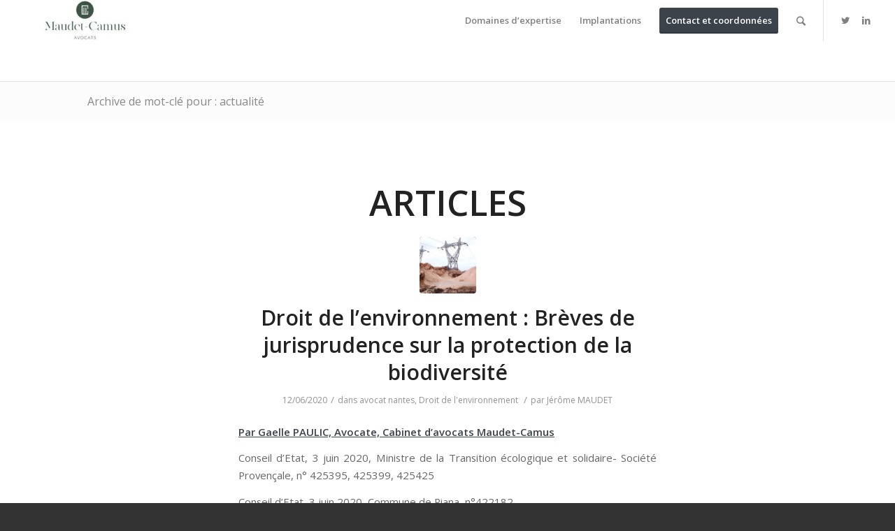

--- FILE ---
content_type: text/html; charset=UTF-8
request_url: https://www.maudet-camus.fr/tag/actualite/
body_size: 19347
content:
<!DOCTYPE html>
<html lang="fr-FR" class="html_stretched responsive av-preloader-disabled av-default-lightbox  html_header_top html_logo_left html_main_nav_header html_menu_right html_large html_header_sticky html_header_shrinking html_mobile_menu_tablet html_disabled html_header_searchicon html_content_align_center html_header_unstick_top html_header_stretch html_minimal_header html_entry_id_1893 av-no-preview ">
<head>
<meta charset="UTF-8" />
<meta name="robots" content="noindex, follow" />


<!-- mobile setting -->
<meta name="viewport" content="width=device-width, initial-scale=1, maximum-scale=1">

<!-- Scripts/CSS and wp_head hook -->
<title>actualité &#8211; Maudet-Camus : le cabinet au service des acteurs de la cité</title>
<meta name='robots' content='max-image-preview:large' />
<link rel='dns-prefetch' href='//maps.google.com' />
<link rel='dns-prefetch' href='//s.w.org' />
<link rel="alternate" type="application/rss+xml" title="Maudet-Camus : le cabinet au service des acteurs de la cité &raquo; Flux" href="https://www.maudet-camus.fr/feed/" />
<link rel="alternate" type="application/rss+xml" title="Maudet-Camus : le cabinet au service des acteurs de la cité &raquo; Flux des commentaires" href="https://www.maudet-camus.fr/comments/feed/" />
<link rel="alternate" type="application/rss+xml" title="Maudet-Camus : le cabinet au service des acteurs de la cité &raquo; Flux de l’étiquette actualité" href="https://www.maudet-camus.fr/tag/actualite/feed/" />

<!-- google webfont font replacement -->
<link rel='stylesheet' id='avia-google-webfont' href='//fonts.googleapis.com/css?family=Open+Sans:400,600' type='text/css' media='all'/> 
<script type="text/javascript">
window._wpemojiSettings = {"baseUrl":"https:\/\/s.w.org\/images\/core\/emoji\/14.0.0\/72x72\/","ext":".png","svgUrl":"https:\/\/s.w.org\/images\/core\/emoji\/14.0.0\/svg\/","svgExt":".svg","source":{"concatemoji":"https:\/\/www.maudet-camus.fr\/wp-includes\/js\/wp-emoji-release.min.js?ver=6.0.11"}};
/*! This file is auto-generated */
!function(e,a,t){var n,r,o,i=a.createElement("canvas"),p=i.getContext&&i.getContext("2d");function s(e,t){var a=String.fromCharCode,e=(p.clearRect(0,0,i.width,i.height),p.fillText(a.apply(this,e),0,0),i.toDataURL());return p.clearRect(0,0,i.width,i.height),p.fillText(a.apply(this,t),0,0),e===i.toDataURL()}function c(e){var t=a.createElement("script");t.src=e,t.defer=t.type="text/javascript",a.getElementsByTagName("head")[0].appendChild(t)}for(o=Array("flag","emoji"),t.supports={everything:!0,everythingExceptFlag:!0},r=0;r<o.length;r++)t.supports[o[r]]=function(e){if(!p||!p.fillText)return!1;switch(p.textBaseline="top",p.font="600 32px Arial",e){case"flag":return s([127987,65039,8205,9895,65039],[127987,65039,8203,9895,65039])?!1:!s([55356,56826,55356,56819],[55356,56826,8203,55356,56819])&&!s([55356,57332,56128,56423,56128,56418,56128,56421,56128,56430,56128,56423,56128,56447],[55356,57332,8203,56128,56423,8203,56128,56418,8203,56128,56421,8203,56128,56430,8203,56128,56423,8203,56128,56447]);case"emoji":return!s([129777,127995,8205,129778,127999],[129777,127995,8203,129778,127999])}return!1}(o[r]),t.supports.everything=t.supports.everything&&t.supports[o[r]],"flag"!==o[r]&&(t.supports.everythingExceptFlag=t.supports.everythingExceptFlag&&t.supports[o[r]]);t.supports.everythingExceptFlag=t.supports.everythingExceptFlag&&!t.supports.flag,t.DOMReady=!1,t.readyCallback=function(){t.DOMReady=!0},t.supports.everything||(n=function(){t.readyCallback()},a.addEventListener?(a.addEventListener("DOMContentLoaded",n,!1),e.addEventListener("load",n,!1)):(e.attachEvent("onload",n),a.attachEvent("onreadystatechange",function(){"complete"===a.readyState&&t.readyCallback()})),(e=t.source||{}).concatemoji?c(e.concatemoji):e.wpemoji&&e.twemoji&&(c(e.twemoji),c(e.wpemoji)))}(window,document,window._wpemojiSettings);
</script>
<style type="text/css">
img.wp-smiley,
img.emoji {
	display: inline !important;
	border: none !important;
	box-shadow: none !important;
	height: 1em !important;
	width: 1em !important;
	margin: 0 0.07em !important;
	vertical-align: -0.1em !important;
	background: none !important;
	padding: 0 !important;
}
</style>
	<link rel='stylesheet' id='wp-block-library-css'  href='https://www.maudet-camus.fr/wp-includes/css/dist/block-library/style.min.css?ver=6.0.11' type='text/css' media='all' />
<style id='global-styles-inline-css' type='text/css'>
body{--wp--preset--color--black: #000000;--wp--preset--color--cyan-bluish-gray: #abb8c3;--wp--preset--color--white: #ffffff;--wp--preset--color--pale-pink: #f78da7;--wp--preset--color--vivid-red: #cf2e2e;--wp--preset--color--luminous-vivid-orange: #ff6900;--wp--preset--color--luminous-vivid-amber: #fcb900;--wp--preset--color--light-green-cyan: #7bdcb5;--wp--preset--color--vivid-green-cyan: #00d084;--wp--preset--color--pale-cyan-blue: #8ed1fc;--wp--preset--color--vivid-cyan-blue: #0693e3;--wp--preset--color--vivid-purple: #9b51e0;--wp--preset--gradient--vivid-cyan-blue-to-vivid-purple: linear-gradient(135deg,rgba(6,147,227,1) 0%,rgb(155,81,224) 100%);--wp--preset--gradient--light-green-cyan-to-vivid-green-cyan: linear-gradient(135deg,rgb(122,220,180) 0%,rgb(0,208,130) 100%);--wp--preset--gradient--luminous-vivid-amber-to-luminous-vivid-orange: linear-gradient(135deg,rgba(252,185,0,1) 0%,rgba(255,105,0,1) 100%);--wp--preset--gradient--luminous-vivid-orange-to-vivid-red: linear-gradient(135deg,rgba(255,105,0,1) 0%,rgb(207,46,46) 100%);--wp--preset--gradient--very-light-gray-to-cyan-bluish-gray: linear-gradient(135deg,rgb(238,238,238) 0%,rgb(169,184,195) 100%);--wp--preset--gradient--cool-to-warm-spectrum: linear-gradient(135deg,rgb(74,234,220) 0%,rgb(151,120,209) 20%,rgb(207,42,186) 40%,rgb(238,44,130) 60%,rgb(251,105,98) 80%,rgb(254,248,76) 100%);--wp--preset--gradient--blush-light-purple: linear-gradient(135deg,rgb(255,206,236) 0%,rgb(152,150,240) 100%);--wp--preset--gradient--blush-bordeaux: linear-gradient(135deg,rgb(254,205,165) 0%,rgb(254,45,45) 50%,rgb(107,0,62) 100%);--wp--preset--gradient--luminous-dusk: linear-gradient(135deg,rgb(255,203,112) 0%,rgb(199,81,192) 50%,rgb(65,88,208) 100%);--wp--preset--gradient--pale-ocean: linear-gradient(135deg,rgb(255,245,203) 0%,rgb(182,227,212) 50%,rgb(51,167,181) 100%);--wp--preset--gradient--electric-grass: linear-gradient(135deg,rgb(202,248,128) 0%,rgb(113,206,126) 100%);--wp--preset--gradient--midnight: linear-gradient(135deg,rgb(2,3,129) 0%,rgb(40,116,252) 100%);--wp--preset--duotone--dark-grayscale: url('#wp-duotone-dark-grayscale');--wp--preset--duotone--grayscale: url('#wp-duotone-grayscale');--wp--preset--duotone--purple-yellow: url('#wp-duotone-purple-yellow');--wp--preset--duotone--blue-red: url('#wp-duotone-blue-red');--wp--preset--duotone--midnight: url('#wp-duotone-midnight');--wp--preset--duotone--magenta-yellow: url('#wp-duotone-magenta-yellow');--wp--preset--duotone--purple-green: url('#wp-duotone-purple-green');--wp--preset--duotone--blue-orange: url('#wp-duotone-blue-orange');--wp--preset--font-size--small: 13px;--wp--preset--font-size--medium: 20px;--wp--preset--font-size--large: 36px;--wp--preset--font-size--x-large: 42px;}.has-black-color{color: var(--wp--preset--color--black) !important;}.has-cyan-bluish-gray-color{color: var(--wp--preset--color--cyan-bluish-gray) !important;}.has-white-color{color: var(--wp--preset--color--white) !important;}.has-pale-pink-color{color: var(--wp--preset--color--pale-pink) !important;}.has-vivid-red-color{color: var(--wp--preset--color--vivid-red) !important;}.has-luminous-vivid-orange-color{color: var(--wp--preset--color--luminous-vivid-orange) !important;}.has-luminous-vivid-amber-color{color: var(--wp--preset--color--luminous-vivid-amber) !important;}.has-light-green-cyan-color{color: var(--wp--preset--color--light-green-cyan) !important;}.has-vivid-green-cyan-color{color: var(--wp--preset--color--vivid-green-cyan) !important;}.has-pale-cyan-blue-color{color: var(--wp--preset--color--pale-cyan-blue) !important;}.has-vivid-cyan-blue-color{color: var(--wp--preset--color--vivid-cyan-blue) !important;}.has-vivid-purple-color{color: var(--wp--preset--color--vivid-purple) !important;}.has-black-background-color{background-color: var(--wp--preset--color--black) !important;}.has-cyan-bluish-gray-background-color{background-color: var(--wp--preset--color--cyan-bluish-gray) !important;}.has-white-background-color{background-color: var(--wp--preset--color--white) !important;}.has-pale-pink-background-color{background-color: var(--wp--preset--color--pale-pink) !important;}.has-vivid-red-background-color{background-color: var(--wp--preset--color--vivid-red) !important;}.has-luminous-vivid-orange-background-color{background-color: var(--wp--preset--color--luminous-vivid-orange) !important;}.has-luminous-vivid-amber-background-color{background-color: var(--wp--preset--color--luminous-vivid-amber) !important;}.has-light-green-cyan-background-color{background-color: var(--wp--preset--color--light-green-cyan) !important;}.has-vivid-green-cyan-background-color{background-color: var(--wp--preset--color--vivid-green-cyan) !important;}.has-pale-cyan-blue-background-color{background-color: var(--wp--preset--color--pale-cyan-blue) !important;}.has-vivid-cyan-blue-background-color{background-color: var(--wp--preset--color--vivid-cyan-blue) !important;}.has-vivid-purple-background-color{background-color: var(--wp--preset--color--vivid-purple) !important;}.has-black-border-color{border-color: var(--wp--preset--color--black) !important;}.has-cyan-bluish-gray-border-color{border-color: var(--wp--preset--color--cyan-bluish-gray) !important;}.has-white-border-color{border-color: var(--wp--preset--color--white) !important;}.has-pale-pink-border-color{border-color: var(--wp--preset--color--pale-pink) !important;}.has-vivid-red-border-color{border-color: var(--wp--preset--color--vivid-red) !important;}.has-luminous-vivid-orange-border-color{border-color: var(--wp--preset--color--luminous-vivid-orange) !important;}.has-luminous-vivid-amber-border-color{border-color: var(--wp--preset--color--luminous-vivid-amber) !important;}.has-light-green-cyan-border-color{border-color: var(--wp--preset--color--light-green-cyan) !important;}.has-vivid-green-cyan-border-color{border-color: var(--wp--preset--color--vivid-green-cyan) !important;}.has-pale-cyan-blue-border-color{border-color: var(--wp--preset--color--pale-cyan-blue) !important;}.has-vivid-cyan-blue-border-color{border-color: var(--wp--preset--color--vivid-cyan-blue) !important;}.has-vivid-purple-border-color{border-color: var(--wp--preset--color--vivid-purple) !important;}.has-vivid-cyan-blue-to-vivid-purple-gradient-background{background: var(--wp--preset--gradient--vivid-cyan-blue-to-vivid-purple) !important;}.has-light-green-cyan-to-vivid-green-cyan-gradient-background{background: var(--wp--preset--gradient--light-green-cyan-to-vivid-green-cyan) !important;}.has-luminous-vivid-amber-to-luminous-vivid-orange-gradient-background{background: var(--wp--preset--gradient--luminous-vivid-amber-to-luminous-vivid-orange) !important;}.has-luminous-vivid-orange-to-vivid-red-gradient-background{background: var(--wp--preset--gradient--luminous-vivid-orange-to-vivid-red) !important;}.has-very-light-gray-to-cyan-bluish-gray-gradient-background{background: var(--wp--preset--gradient--very-light-gray-to-cyan-bluish-gray) !important;}.has-cool-to-warm-spectrum-gradient-background{background: var(--wp--preset--gradient--cool-to-warm-spectrum) !important;}.has-blush-light-purple-gradient-background{background: var(--wp--preset--gradient--blush-light-purple) !important;}.has-blush-bordeaux-gradient-background{background: var(--wp--preset--gradient--blush-bordeaux) !important;}.has-luminous-dusk-gradient-background{background: var(--wp--preset--gradient--luminous-dusk) !important;}.has-pale-ocean-gradient-background{background: var(--wp--preset--gradient--pale-ocean) !important;}.has-electric-grass-gradient-background{background: var(--wp--preset--gradient--electric-grass) !important;}.has-midnight-gradient-background{background: var(--wp--preset--gradient--midnight) !important;}.has-small-font-size{font-size: var(--wp--preset--font-size--small) !important;}.has-medium-font-size{font-size: var(--wp--preset--font-size--medium) !important;}.has-large-font-size{font-size: var(--wp--preset--font-size--large) !important;}.has-x-large-font-size{font-size: var(--wp--preset--font-size--x-large) !important;}
</style>
<link rel='stylesheet' id='contact-form-7-css'  href='https://www.maudet-camus.fr/wp-content/plugins/contact-form-7/includes/css/styles.css?ver=5.6' type='text/css' media='all' />
<link rel='stylesheet' id='avia-grid-css'  href='https://www.maudet-camus.fr/wp-content/themes/enfold/css/grid.css?ver=2' type='text/css' media='all' />
<link rel='stylesheet' id='avia-base-css'  href='https://www.maudet-camus.fr/wp-content/themes/enfold/css/base.css?ver=2' type='text/css' media='all' />
<link rel='stylesheet' id='avia-layout-css'  href='https://www.maudet-camus.fr/wp-content/themes/enfold/css/layout.css?ver=2' type='text/css' media='all' />
<link rel='stylesheet' id='avia-scs-css'  href='https://www.maudet-camus.fr/wp-content/themes/enfold/css/shortcodes.css?ver=2' type='text/css' media='all' />
<link rel='stylesheet' id='avia-popup-css-css'  href='https://www.maudet-camus.fr/wp-content/themes/enfold/js/aviapopup/magnific-popup.css?ver=1' type='text/css' media='screen' />
<link rel='stylesheet' id='avia-media-css'  href='https://www.maudet-camus.fr/wp-content/themes/enfold/js/mediaelement/skin-1/mediaelementplayer.css?ver=1' type='text/css' media='screen' />
<link rel='stylesheet' id='avia-print-css'  href='https://www.maudet-camus.fr/wp-content/themes/enfold/css/print.css?ver=1' type='text/css' media='print' />
<link rel='stylesheet' id='avia-dynamic-css'  href='https://www.maudet-camus.fr/wp-content/uploads/dynamic_avia/enfold.css?ver=62eb706d9568a' type='text/css' media='all' />
<link rel='stylesheet' id='avia-custom-css'  href='https://www.maudet-camus.fr/wp-content/themes/enfold/css/custom.css?ver=2' type='text/css' media='all' />
<script type='text/javascript' src='https://www.maudet-camus.fr/wp-includes/js/jquery/jquery.min.js?ver=3.6.0' id='jquery-core-js'></script>
<script type='text/javascript' src='https://www.maudet-camus.fr/wp-includes/js/jquery/jquery-migrate.min.js?ver=3.3.2' id='jquery-migrate-js'></script>
<script type='text/javascript' src='https://www.maudet-camus.fr/wp-content/themes/enfold/js/avia-compat.js?ver=2' id='avia-compat-js'></script>
<link rel="https://api.w.org/" href="https://www.maudet-camus.fr/wp-json/" /><link rel="alternate" type="application/json" href="https://www.maudet-camus.fr/wp-json/wp/v2/tags/266" /><link rel="EditURI" type="application/rsd+xml" title="RSD" href="https://www.maudet-camus.fr/xmlrpc.php?rsd" />
<link rel="wlwmanifest" type="application/wlwmanifest+xml" href="https://www.maudet-camus.fr/wp-includes/wlwmanifest.xml" /> 
<meta name="generator" content="WordPress 6.0.11" />

		<!-- GA Google Analytics @ https://m0n.co/ga -->
		<script type="text/javascript">
			var _gaq = _gaq || [];
			_gaq.push(['_setAccount', 'UA-53527560-1']);
			_gaq.push(['_trackPageview']);
			(function() {
				var ga = document.createElement('script'); ga.type = 'text/javascript'; ga.async = true;
				ga.src = ('https:' == document.location.protocol ? 'https://ssl' : 'http://www') + '.google-analytics.com/ga.js';
				var s = document.getElementsByTagName('script')[0]; s.parentNode.insertBefore(ga, s);
			})();
		</script>

	<link rel="profile" href="http://gmpg.org/xfn/11" />
<link rel="alternate" type="application/rss+xml" title="Maudet-Camus : le cabinet au service des acteurs de la cité RSS2 Feed" href="https://www.maudet-camus.fr/feed/" />
<link rel="pingback" href="https://www.maudet-camus.fr/xmlrpc.php" />
<!--[if lt IE 9]><script src="https://www.maudet-camus.fr/wp-content/themes/enfold/js/html5shiv.js"></script><![endif]-->
<link rel="icon" href="https://www.maudet-camus.fr/wp-content/uploads/2022/07/Capture-décran-2022-07-08-à-11.25.23.png" type="image/png">
<link rel="icon" href="https://www.maudet-camus.fr/wp-content/uploads/2022/07/cropped-Capture-décran-2022-07-08-à-11.25.23-32x32.png" sizes="32x32" />
<link rel="icon" href="https://www.maudet-camus.fr/wp-content/uploads/2022/07/cropped-Capture-décran-2022-07-08-à-11.25.23-192x192.png" sizes="192x192" />
<link rel="apple-touch-icon" href="https://www.maudet-camus.fr/wp-content/uploads/2022/07/cropped-Capture-décran-2022-07-08-à-11.25.23-180x180.png" />
<meta name="msapplication-TileImage" content="https://www.maudet-camus.fr/wp-content/uploads/2022/07/cropped-Capture-décran-2022-07-08-à-11.25.23-270x270.png" />


<!--
Debugging Info for Theme support: 

Theme: Enfold
Version: 4.0.2
Installed: enfold
AviaFramework Version: 4.6
AviaBuilder Version: 0.9.5
ML:512-PU:49-PLA:2
WP:6.0.11
Updates: enabled
-->

<style type='text/css'>
@font-face {font-family: 'entypo-fontello'; font-weight: normal; font-style: normal;
src: url('https://www.maudet-camus.fr/wp-content/themes/enfold/config-templatebuilder/avia-template-builder/assets/fonts/entypo-fontello.eot?v=3');
src: url('https://www.maudet-camus.fr/wp-content/themes/enfold/config-templatebuilder/avia-template-builder/assets/fonts/entypo-fontello.eot?v=3#iefix') format('embedded-opentype'), 
url('https://www.maudet-camus.fr/wp-content/themes/enfold/config-templatebuilder/avia-template-builder/assets/fonts/entypo-fontello.woff?v=3') format('woff'), 
url('https://www.maudet-camus.fr/wp-content/themes/enfold/config-templatebuilder/avia-template-builder/assets/fonts/entypo-fontello.ttf?v=3') format('truetype'), 
url('https://www.maudet-camus.fr/wp-content/themes/enfold/config-templatebuilder/avia-template-builder/assets/fonts/entypo-fontello.svg?v=3#entypo-fontello') format('svg');
} #top .avia-font-entypo-fontello, body .avia-font-entypo-fontello, html body [data-av_iconfont='entypo-fontello']:before{ font-family: 'entypo-fontello'; }
</style><script type='text/javascript'>var avia_preview = {"error":"It seems you are currently adding some HTML markup or other special characters. Once all HTML tags are closed the preview will be available again. If this message persists please check your input for special characters and try to remove them.","paths":"<link rel='stylesheet' href='https:\/\/www.maudet-camus.fr\/wp-content\/themes\/enfold\/css\/grid.css?ver=0.9.5' type='text\/css' media='all' \/><link rel='stylesheet' href='https:\/\/www.maudet-camus.fr\/wp-content\/themes\/enfold\/css\/base.css?ver=0.9.5' type='text\/css' media='all' \/><link rel='stylesheet' href='https:\/\/www.maudet-camus.fr\/wp-content\/themes\/enfold\/css\/layout.css?ver=0.9.5' type='text\/css' media='all' \/><link rel='stylesheet' href='https:\/\/www.maudet-camus.fr\/wp-content\/themes\/enfold\/css\/shortcodes.css?ver=0.9.5' type='text\/css' media='all' \/><link rel='stylesheet' href='https:\/\/www.maudet-camus.fr\/wp-content\/themes\/enfold\/js\/aviapopup\/magnific-popup.css?ver=0.9.5' type='text\/css' media='all' \/><link rel='stylesheet' href='https:\/\/www.maudet-camus.fr\/wp-content\/themes\/enfold\/js\/mediaelement\/skin-1\/mediaelementplayer.css?ver=0.9.5' type='text\/css' media='all' \/><link rel='stylesheet' href='https:\/\/www.maudet-camus.fr\/wp-content\/themes\/enfold\/css\/custom.css?ver=0.9.5' type='text\/css' media='all' \/><link rel='stylesheet' href='https:\/\/www.maudet-camus.fr\/wp-content\/uploads\/dynamic_avia\/enfold.css?ver=0.9.5' type='text\/css' media='all' \/><link rel='stylesheet' href='https:\/\/www.maudet-camus.fr\/wp-content\/themes\/enfold\/css\/admin-preview.css?ver=0.9.5' type='text\/css' media='all' \/><script type='text\/javascript' src='https:\/\/www.maudet-camus.fr\/wp-includes\/js\/jquery\/jquery.js?ver=0.9.5'><\/script><script type='text\/javascript' src='https:\/\/www.maudet-camus.fr\/wp-content\/themes\/enfold\/js\/avia-admin-preview.js?ver=0.9.5'><\/script>\n<!-- google webfont font replacement -->\n<link rel='stylesheet' id='avia-google-webfont' href='\/\/fonts.googleapis.com\/css?family=Open+Sans:400,600' type='text\/css' media='all'\/> \n\n<!-- google webfont font replacement -->\n<link rel='stylesheet' id='avia-google-webfont' href='\/\/fonts.googleapis.com\/css?family=Open+Sans:400,600' type='text\/css' media='all'\/> \n<style type='text\/css'>\n@font-face {font-family: 'entypo-fontello'; font-weight: normal; font-style: normal;\nsrc: url('https:\/\/www.maudet-camus.fr\/wp-content\/themes\/enfold\/config-templatebuilder\/avia-template-builder\/assets\/fonts\/entypo-fontello.eot?v=3');\nsrc: url('https:\/\/www.maudet-camus.fr\/wp-content\/themes\/enfold\/config-templatebuilder\/avia-template-builder\/assets\/fonts\/entypo-fontello.eot?v=3#iefix') format('embedded-opentype'), \nurl('https:\/\/www.maudet-camus.fr\/wp-content\/themes\/enfold\/config-templatebuilder\/avia-template-builder\/assets\/fonts\/entypo-fontello.woff?v=3') format('woff'), \nurl('https:\/\/www.maudet-camus.fr\/wp-content\/themes\/enfold\/config-templatebuilder\/avia-template-builder\/assets\/fonts\/entypo-fontello.ttf?v=3') format('truetype'), \nurl('https:\/\/www.maudet-camus.fr\/wp-content\/themes\/enfold\/config-templatebuilder\/avia-template-builder\/assets\/fonts\/entypo-fontello.svg?v=3#entypo-fontello') format('svg');\n} #top .avia-font-entypo-fontello, body .avia-font-entypo-fontello, html body [data-av_iconfont='entypo-fontello']:before{ font-family: 'entypo-fontello'; }\n<\/style>","title":"Element Preview","background":"Set preview background:"}; 
</script>
</head>




<body id="top" class="archive tag tag-actualite tag-266 stretched open_sans " itemscope="itemscope" itemtype="https://schema.org/WebPage" >

	
	<div id='wrap_all'>

	
<header id='header' class='all_colors header_color light_bg_color  av_header_top av_logo_left av_main_nav_header av_menu_right av_large av_header_sticky av_header_shrinking av_header_stretch av_mobile_menu_tablet av_header_searchicon av_header_unstick_top av_minimal_header av_bottom_nav_disabled  av_header_border_disabled'  role="banner" itemscope="itemscope" itemtype="https://schema.org/WPHeader" >

<a id="advanced_menu_toggle" href="#" aria-hidden='true' data-av_icon='' data-av_iconfont='entypo-fontello'></a><a id="advanced_menu_hide" href="#" 	aria-hidden='true' data-av_icon='' data-av_iconfont='entypo-fontello'></a>		<div  id='header_main' class='container_wrap container_wrap_logo'>
	
        <div class='container av-logo-container'><div class='inner-container'><strong class='logo'><a href='https://www.maudet-camus.fr/'><img height='100' width='300' src='https://www.maudet-camus.fr/wp-content/uploads/2022/07/maudet-camus2-300x93.jpg' alt='Maudet-Camus : le cabinet au service des acteurs de la cité' /></a></strong><nav class='main_menu' data-selectname='Sélectionner une page'  role="navigation" itemscope="itemscope" itemtype="https://schema.org/SiteNavigationElement" ><div class="avia-menu av-main-nav-wrap av_menu_icon_beside"><ul id="avia-menu" class="menu av-main-nav"><li id="menu-item-305" class="menu-item menu-item-type-post_type menu-item-object-page menu-item-has-children menu-item-top-level menu-item-top-level-1"><a href="https://www.maudet-camus.fr/avocat-specialiste-droit-public-nantes/" itemprop="url"><span class="avia-bullet"></span><span class="avia-menu-text">Domaines d&rsquo;expertise</span><span class="avia-menu-fx"><span class="avia-arrow-wrap"><span class="avia-arrow"></span></span></span></a>


<ul class="sub-menu">
	<li id="menu-item-311" class="menu-item menu-item-type-post_type menu-item-object-page"><a href="https://www.maudet-camus.fr/avocat-specialiste-droit-public-nantes/droit-public/" itemprop="url"><span class="avia-bullet"></span><span class="avia-menu-text">Droit public général</span></a></li>
	<li id="menu-item-1551" class="menu-item menu-item-type-post_type menu-item-object-page"><a href="https://www.maudet-camus.fr/urbanisme_et_amenagement_avocat_nantes/" itemprop="url"><span class="avia-bullet"></span><span class="avia-menu-text">Urbanisme et aménagement</span></a></li>
	<li id="menu-item-308" class="menu-item menu-item-type-post_type menu-item-object-page"><a href="https://www.maudet-camus.fr/avocat-specialiste-droit-public-nantes/droit-penal-de-lurbanisme/" itemprop="url"><span class="avia-bullet"></span><span class="avia-menu-text">Droit pénal de l’urbanisme</span></a></li>
	<li id="menu-item-1481" class="menu-item menu-item-type-post_type menu-item-object-page"><a href="https://www.maudet-camus.fr/urbanisme-commercial/" itemprop="url"><span class="avia-bullet"></span><span class="avia-menu-text">Urbanisme commercial</span></a></li>
	<li id="menu-item-309" class="menu-item menu-item-type-post_type menu-item-object-page"><a href="https://www.maudet-camus.fr/avocat-specialiste-droit-public-nantes/droit-des-collectivites/" itemprop="url"><span class="avia-bullet"></span><span class="avia-menu-text">Droit des collectivités</span></a></li>
	<li id="menu-item-2982" class="menu-item menu-item-type-post_type menu-item-object-page"><a href="https://www.maudet-camus.fr/fonction-publique/" itemprop="url"><span class="avia-bullet"></span><span class="avia-menu-text">Droit de la fonction publique</span></a></li>
	<li id="menu-item-307" class="menu-item menu-item-type-post_type menu-item-object-page"><a href="https://www.maudet-camus.fr/avocat-specialiste-droit-public-nantes/droit-prive-des-collectivites/" itemprop="url"><span class="avia-bullet"></span><span class="avia-menu-text">Droit privé des collectivités</span></a></li>
	<li id="menu-item-859" class="menu-item menu-item-type-post_type menu-item-object-page"><a href="https://www.maudet-camus.fr/avocat-specialiste-droit-public-nantes/droit-de-lexpropriation/" itemprop="url"><span class="avia-bullet"></span><span class="avia-menu-text">Droit de l’expropriation</span></a></li>
	<li id="menu-item-788" class="menu-item menu-item-type-post_type menu-item-object-page"><a href="https://www.maudet-camus.fr/avocat-specialiste-droit-public-nantes/avocat-nantes-droit-de-la-construction-et-de-limmobilier/" itemprop="url"><span class="avia-bullet"></span><span class="avia-menu-text">Droit de la construction et de l’immobilier</span></a></li>
	<li id="menu-item-306" class="menu-item menu-item-type-post_type menu-item-object-page"><a href="https://www.maudet-camus.fr/avocat-specialiste-droit-public-nantes/droit-de-lenvironnement/" itemprop="url"><span class="avia-bullet"></span><span class="avia-menu-text">Droit de l’environnement</span></a></li>
	<li id="menu-item-310" class="menu-item menu-item-type-post_type menu-item-object-page"><a href="https://www.maudet-camus.fr/avocat-specialiste-droit-public-nantes/droit-routier/" itemprop="url"><span class="avia-bullet"></span><span class="avia-menu-text">Contentieux de la voirie routière et permis de conduire</span></a></li>
</ul>
</li>
<li id="menu-item-831" class="menu-item menu-item-type-post_type menu-item-object-page menu-item-has-children menu-item-top-level menu-item-top-level-2"><a href="https://www.maudet-camus.fr/avocat-droit-public-pays-de-la-loire/" itemprop="url"><span class="avia-bullet"></span><span class="avia-menu-text">Implantations</span><span class="avia-menu-fx"><span class="avia-arrow-wrap"><span class="avia-arrow"></span></span></span></a>


<ul class="sub-menu">
	<li id="menu-item-853" class="menu-item menu-item-type-post_type menu-item-object-page"><a href="https://www.maudet-camus.fr/avocat-droit-public-pays-de-la-loire/avocat-droit-public-nantes-loire-atlantique/" itemprop="url"><span class="avia-bullet"></span><span class="avia-menu-text">Nantes</span></a></li>
	<li id="menu-item-832" class="menu-item menu-item-type-post_type menu-item-object-page"><a href="https://www.maudet-camus.fr/avocat-droit-public-pays-de-la-loire/avocat-specialiste-droit-public-vendee/" itemprop="url"><span class="avia-bullet"></span><span class="avia-menu-text">La Roche-sur-Yon</span></a></li>
</ul>
</li>
<li id="menu-item-1244" class="menu-item menu-item-type-post_type menu-item-object-page av-menu-button av-menu-button-colored menu-item-top-level menu-item-top-level-3"><a href="https://www.maudet-camus.fr/contact-avocat-nantes-specialiste-droit-public/" itemprop="url"><span class="avia-bullet"></span><span class="avia-menu-text">Contact et coordonnées</span><span class="avia-menu-fx"><span class="avia-arrow-wrap"><span class="avia-arrow"></span></span></span></a></li>
<li id="menu-item-search" class="noMobile menu-item menu-item-search-dropdown menu-item-avia-special">
							<a href="?s=" data-avia-search-tooltip="

&lt;form action=&quot;https://www.maudet-camus.fr/&quot; id=&quot;searchform&quot; method=&quot;get&quot; class=&quot;&quot;&gt;
	&lt;div&gt;
		&lt;input type=&quot;submit&quot; value=&quot;&quot; id=&quot;searchsubmit&quot; class=&quot;button avia-font-entypo-fontello&quot; /&gt;
		&lt;input type=&quot;text&quot; id=&quot;s&quot; name=&quot;s&quot; value=&quot;&quot; placeholder='Rechercher' /&gt;
			&lt;/div&gt;
&lt;/form&gt;" aria-hidden='true' data-av_icon='' data-av_iconfont='entypo-fontello'><span class="avia_hidden_link_text">Rechercher</span></a>
	        		   </li></ul></div><ul class='noLightbox social_bookmarks icon_count_2'><li class='social_bookmarks_twitter av-social-link-twitter social_icon_1'><a target='_blank' href='https://twitter.com/maudet_camus' aria-hidden='true' data-av_icon='' data-av_iconfont='entypo-fontello' title='Twitter'><span class='avia_hidden_link_text'>Twitter</span></a></li><li class='social_bookmarks_linkedin av-social-link-linkedin social_icon_2'><a target='_blank' href='http://www.linkedin.com/in/maudet-camus' aria-hidden='true' data-av_icon='' data-av_iconfont='entypo-fontello' title='Linkedin'><span class='avia_hidden_link_text'>Linkedin</span></a></li></ul></nav></div> </div> 
		<!-- end container_wrap-->
		</div>
		
		<div class='header_bg'></div>

<!-- end header -->
</header>
		
	<div id='main' class='all_colors' data-scroll-offset='116'>

	<div class='stretch_full container_wrap alternate_color light_bg_color title_container'><div class='container'><h1 class='main-title entry-title'><a href='https://www.maudet-camus.fr/tag/actualite/' rel='bookmark' title='Lien permanent : Archive de mot-clé pour : actualité'  itemprop="headline" >Archive de mot-clé pour : actualité</a></h1></div></div>
        <div class='container_wrap container_wrap_first main_color fullsize'>

            <div class='container template-blog '>

                <main class='content av-content-full alpha units'  role="main" itemprop="mainContentOfPage" itemscope="itemscope" itemtype="https://schema.org/Blog" >

                    <div class="category-term-description">
                                            </div>

                    <h3 class='post-title tag-page-post-type-title'>Articles</h3><article class='post-entry post-entry-type-standard post-entry-1893 post-loop-1 post-parity-odd post-entry-last single-small with-slider post-1893 post type-post status-publish format-standard has-post-thumbnail hentry category-avocat-nantes category-droit-de-lenvironnement tag-actualite tag-droit-de-lenvironnement'  itemscope="itemscope" itemtype="https://schema.org/BlogPosting" ><div class='blog-meta'><a href='https://www.maudet-camus.fr/droit-de-lenvironnement-breves-de-jurisprudence/' class='small-preview' title='Droit de l&rsquo;environnement : Brèves de jurisprudence sur la protection de la biodiversité'><img width="180" height="180" src="https://www.maudet-camus.fr/wp-content/uploads/2019/10/pilone-180x180.jpg" class="attachment-square size-square wp-post-image" alt="" loading="lazy" srcset="https://www.maudet-camus.fr/wp-content/uploads/2019/10/pilone-180x180.jpg 180w, https://www.maudet-camus.fr/wp-content/uploads/2019/10/pilone-80x80.jpg 80w, https://www.maudet-camus.fr/wp-content/uploads/2019/10/pilone-36x36.jpg 36w, https://www.maudet-camus.fr/wp-content/uploads/2019/10/pilone-120x120.jpg 120w" sizes="(max-width: 180px) 100vw, 180px" /><span class="iconfont" aria-hidden='true' data-av_icon='' data-av_iconfont='entypo-fontello'></span></a></div><div class='entry-content-wrapper clearfix standard-content'><header class="entry-content-header"><h2 class='post-title entry-title'  itemprop="headline" >	<a href='https://www.maudet-camus.fr/droit-de-lenvironnement-breves-de-jurisprudence/' rel='bookmark' title='Lien permanent : Droit de l&rsquo;environnement : Brèves de jurisprudence sur la protection de la biodiversité'>Droit de l&rsquo;environnement : Brèves de jurisprudence sur la protection de la biodiversité			<span class='post-format-icon minor-meta'></span>	</a></h2><span class='post-meta-infos'><time class='date-container minor-meta updated' >12/06/2020</time><span class='text-sep text-sep-date'>/</span><span class="blog-categories minor-meta">dans <a href="https://www.maudet-camus.fr/category/avocat-nantes/" rel="tag">avocat nantes</a>, <a href="https://www.maudet-camus.fr/category/droit-de-lenvironnement/" rel="tag">Droit de l'environnement</a> </span><span class="text-sep text-sep-cat">/</span><span class="blog-author minor-meta">par <span class="entry-author-link" ><span class="vcard author"><span class="fn"><a href="https://www.maudet-camus.fr/author/jerome-maudet-avocat-au-barreau-de-nantes/" title="Articles par Jérôme MAUDET" rel="author">Jérôme MAUDET</a></span></span></span></span></span></header><div class="entry-content"  itemprop="text" ><p><strong><u>Par Gaelle PAULIC, Avocate, Cabinet d’avocats Maudet-Camus</u></strong></p>
<p>Conseil d’Etat, 3 juin 2020, Ministre de la Transition écologique et solidaire- Société Provençale, n° 425395, 425399, 425425</p>
<p>Conseil d’Etat, 3 juin 2020, Commune de Piana, n°422182</p>
<p>&nbsp;</p>
<p>Par deux décisions en date du 3 juin 2020<a href="#_ftn1" name="_ftnref1">[1]</a>, le Conseil d’Etat est venu, tout à la fois, étoffer sa jurisprudence sur la notion de « <em>raison impérative d’intérêt public majeur</em> », l’un des motifs qui permet le jeu des dispositions dérogatoires au principe de protection des espèces protégées et d’interdiction de toute destruction desdites espèces ou de leurs habitats (article L. 411-1 du code de l’environnement) et apporter des précisions supplémentaires sur ces outils de connaissance de la biodiversité que constituent les inventaires ZNIEFF (Zone naturelle d’intérêt écologique, faunistique et floristique) réalisés sous l’égide du ministère de l’environnement et du Muséum national d’histoire naturelle.</p>
<p>&nbsp;</p>
<ul>
<li><strong><u>Sur la notion de raison impérative d’intérêt public majeur et l’apport de la décision Société Provençale </u></strong></li>
</ul>
<p>En admettant, pour la première fois, que l’exploitation d’une carrière puisse répondre à une « <em>raison impérative d’intérêt public majeur</em> », le Conseil d’Etat semble élargir la catégorie des projets pouvant prétendre à une éventuelle dérogation à l’interdiction de destruction d’espèces protégées.</p>
<p>Toutefois, il est délicat, à partir de cette décision, d’anticiper un éventuel assouplissement de la juridiction administrative sur les motifs énumérés à l’article L. 411-2 du code de l’environnement permettant de justifier d’une autorisation de dérogation, tant le Conseil d’Etat a pris soin de sérier, en l’espèce, l’enjeu européen attaché à ce projet de réouverture d’une carrière de marbre blanc dans les Pyrénées-Orientales.</p>
<p>En la matière, la police de protection des espèces et des habitats menacés repose sur une interdiction de principe énoncée à l’article L. 411-1 du code de l’environnement, laquelle prohibe toute destruction d’espèces protégées et de leurs habitats, ainsi que tout acte de perturbation du cycle de vie de ces espèces.</p>
<p>Cette disposition générale d’interdiction fait l’objet de tempéraments précisément énoncés à l’article L. 411-2 du même code puisque des autorisations portant dérogation à l’interdiction de destruction peuvent être accordées sous réserve de la réunion de trois conditions, tout à la fois distinctes et cumulatives :</p>
<ul>
<li>le projet ne peut être autorisé qu’en l’absence de solution alternative satisfaisante ;</li>
<li>le projet ne doit pas nuire au maintien dans un état de conservation favorable des populations des espèces concernées dans leur aire de répartition naturelle ;</li>
<li>le projet doit justifier d’un des cas dans lesquels une dérogation peut être octroyée.</li>
</ul>
<p>Et au titre du c) du 4° de l’article L. 411-2, un projet peut ainsi prétendre à la délivrance d’une dérogation à la condition de démontrer qu’il relève d’une raison impérative d’intérêt public majeur, tenant à l’intérêt de la santé et de la sécurité publiques mais également à une raison impérative de nature sociale ou économique, et pour des motifs qui comporteraient des conséquences bénéfiques pour l’environnement.</p>
<p>La notion de raison impérieuse d’intérêt général n’est définie ni par les textes, communautaires comme nationaux, ni par les juges même si la Cour de justice de l’Union Européenne en a dressé, par sa jurisprudence, quelques lignes de force en jugeant qu’un intérêt ne peut être majeur que lorsqu’il est « <em>d’une importance telle qu’il puisse être mis en balance avec l’objectif de conservation des habitats naturels, de la faune, y compris de l’avifaune, et de la flore sauvages poursuivi par cette directive</em> »<a href="#_ftn2" name="_ftnref2">[2]</a>.</p>
<p>Le Conseil d’Etat, par des décisions commentées, en avaient également fixé le cadre d’analyse applicable<a href="#_ftn3" name="_ftnref3">[3]</a> et l’approche adoptée ici s’inscrit dans cette ligne jurisprudentielle.</p>
<p>Dans un premier temps de son raisonnement, la Haute Juridiction procède à une mise en balance entre l’intérêt du projet en litige et l’objectif de protection poursuivi :</p>
<p style="padding-left: 40px"><em>« 9. Il résulte du point précédent que l&rsquo;intérêt de nature à justifier, au sens du c) du I de l&rsquo;article L. 411-2 du code de l&rsquo;environnement, la réalisation d&rsquo;un projet doit être d&rsquo;une importance telle qu&rsquo;il puisse être mis en balance avec l&rsquo;objectif de conservation des habitats naturels, de la faune et de la flore sauvage poursuivi par la législation, justifiant ainsi qu&rsquo;il y soit dérogé. Ce n&rsquo;est qu&rsquo;en présence d&rsquo;un tel intérêt que les atteintes portées par le projet en cause aux espèces protégées sont prises en considération, en tenant compte des mesures de réduction et de compensation prévues, afin de vérifier s&rsquo;il n&rsquo;existe pas d&rsquo;autre solution satisfaisante et si la dérogation demandée ne nuit pas au maintien, dans un état de conservation favorable, des populations des espèces concernées dans leur aire de répartition naturelle ».</em></p>
<p>Ce n’est qu’après la caractérisation de l’existence d’un intérêt public majeur que le juge vérifie également la réunion des autres conditions posées par l’article L. 411-2 du code de l’environnement, à savoir l’absence d’alternative satisfaisante et l’absence de nuisance au maintien des espèces dans un état de conservation favorable.</p>
<p>Le second temps du raisonnement est plus intéressant et c’est sur l’appréciation faite, en l’espèce, de la raison impérative d’intérêt public majeur que la décision rendue retient l’attention en désavouant à la fois l’analyse faite par les juges du fond et en s’écartant des conclusions de son rapporteur public.</p>
<p>Tout en validant la méthode d’appréciation retenue par la Cour administrative d’appel de Marseille, le Conseil d’Etat n’en a pas moins fait une lecture très différente relativement à l’importance de projet de réouverture de la carrière.</p>
<p>Alors que les juges d’appel avaient retenu, suivis en cette appréciation par le rapporteur public, que le projet de réouverture de la carrière ne justifiait pas d’un caractère exceptionnel en dépit des besoins éventuellement à satisfaire au niveau européen :</p>
<p style="padding-left: 40px"><em>« Afin de justifier l’intérêt public majeur du projet, le ministre de l’environnement, de l’énergie et de la mer fait valoir que l’exploitation de la carrière de Nau‑Bouques devrait permettre le maintien de plus de quatre‑vingt emplois directs dans un département dont le taux de chômage, d’environ 15 %, est supérieur à la moyenne nationale de 10,4 % ainsi que la création d’emplois indirects, notamment dus à la sous‑traitance et l’activité économique générée dans le département des Pyrénées‑Orientales par l’exploitation de la carrière. Il fait également valoir que ce projet s’inscrit dans les principales préoccupations des politiques économiques menées à l’échelle de l’Union Européenne qui visent à favoriser l’approvisionnement durable de secteurs d’industrie en matières premières en provenance de sources européennes. Au regard de ces considérations économiques et sociales, l’exploitation de la carrière de Nau Bouques présente un caractère d’intérêt général incontestable. Néanmoins, les créations d’emplois envisagées dans ce contexte de difficulté économique au niveau départemental et les besoins industriels à satisfaire en marbre blanc à partir de ce gisement à une échelle nationale voir même européenne comme il est prétendu mais dont les pièces du dossier ne démontrent pas le caractère indispensable, ne présentent pas un caractère exceptionnel </em>»<a href="#_ftn4" name="_ftnref4">[4]</a></p>
<p>En première instance, le Tribunal administratif de Montpellier avait estimé, au regard des pièces produites, que l’intérêt économique d’une réouverture ne constituait pas, eu égard à la portée très locale des intérêts économiques en cause, une raison impérative d’intérêt public majeur :</p>
<p style="padding-left: 40px"><em>« Considérant, d’autre part, que l’arrêté contesté est fondé sur le motif que l’exploitation de la carrière Nau Bouques à Vingrau et Tautavel présente des raisons impératives d’intérêt public majeur, de nature économique et sociale, grâce à l’activité économique qu’elle génère, mobilisant plus de 80 emplois directs dans le département ; qu’en défense la préfète des Pyrénées-Orientales et la société Provençale SA font en outre valoir l’importance du taux de chômage dans le département, ainsi que l’importance des répercussions en terme de richesses et d’emplois indirects de l’activité de la société ;</em></p>
<p style="padding-left: 40px"><em>Considérant qu’il ressort des pièces du dossier que l’importante activité dans les Pyrénées-Orientales de la société Provençale SA, qui exploite des carrières et des usines de transformation sur deux autres sites en France et un dans le sud de l’Espagne, présente, sur les  plans économique et social, un intérêt général incontestable ; que toutefois, en admettant même que l’exploitation envisagée de la carrière de Nau Bouques, pour un  volume annuel de 145 000 tonnes, serait indispensable à la pérennisation des 87 emplois directs de la société sur le site et des emplois indirects invoqués, le seul projet de création d’une carrière par cette société, nonobstant son intérêt économique, ne saurait, par ses caractéristiques et sa nature, eu égard notamment à la portée très locale de l’intérêt économique avancé, être regardé comme constituant une raison impérative  d’intérêt public majeur au sens des dispositions analysées ci-dessus ; que la circonstance que le projet d’exploitation serait conforme aux dispositions du schéma départemental des carrières ne permet pas davantage d’assurer le respect de cette condition ; que le motif retenu, relatif à la raison impérative d’intérêt public majeur, ne pouvait donc légalement fonder la décision contestée</em> »<a href="#_ftn5" name="_ftnref5">[5]</a></p>
<p>Le Conseil d’Etat a contrairement jugé, sur la base toutefois d’une argumentation du ministère qui s’était enrichie au fil des instances, que l’intérêt public majeur du projet était démontré par le caractère européen du projet, l’absence d’autre gisement de marbre blanc disponible en Europe et la contribution à l’émergence d’une filière industrielle française :</p>
<p style="padding-left: 40px"><em>« 9. (…) Cependant, outre le fait que, comme l’a relevé la cour, l’exploitation de la carrière de Nau‑Bouques devrait permettre la création de plus de quatre‑vingts emplois directs dans un département dont le taux de chômage dépasse de près de 50 % la moyenne nationale, il ressort des pièces du dossier soumis au juge du fond que le projet de réouverture de la carrière de Nau Bouques s’inscrit dans le cadre des politiques économiques menées à l’échelle de l’Union Européenne qui visent à favoriser l’approvisionnement durable de secteurs d’industrie en matières premières en provenance de sources européennes, qu’il n’existe pas en Europe un autre gisement disponible de marbre blanc de qualité comparable et en quantité suffisante que celui de la carrière de Nau Bouques pour répondre à la demande industrielle et que ce projet contribue à l’existence d’une filière française de transformation du carbonate de calcium. Par suite, eu égard à la nature du projet et aux intérêts économiques et sociaux qu’il présente, la cour a commis une erreur de qualification juridique en estimant qu’il ne répondait pas à une raison impérative d’intérêt public majeur au sens du c) du I de l’article L. 411-2 du code de l’environnement »</em>,</p>
<p>Sur la caractérisation de la raison impérative d’intérêt majeur et de l’importance d’un projet pour un territoire ou un Etat en termes d’emploi ou de répercussions économiques, la décision s’inscrit dans des précédents européens et notamment ceux cités par le rapporteur public sous la décision, lesquels ont permis de caractériser un tel intérêt public majeur dans la poursuite d’un projet européen stratégique<a href="#_ftn6" name="_ftnref6">[6]</a>, dans la mise en œuvre d’un plan-cadre visant à éviter la fermeture de charbonnage et la perte de 10 000 emplois<a href="#_ftn7" name="_ftnref7">[7]</a> ou encore dans le développement d’axes de transport majeurs à l’échelle des territoires<a href="#_ftn8" name="_ftnref8">[8]</a>.</p>
<p>En présence d’intérêts stratégiques en termes d’industrialisation, de contribution à l’émergence d’une filière industrielle nationale ou européenne, il apparaît, par principe, que de tels enjeux sont susceptibles de caractériser une raison impérative d’intérêt public majeur.</p>
<p>A la lecture des conclusions, on peut s’interroger sur la caractérisation de ce motif de dérogation pour une carrière dont la réouverture ne permettait pas forcément d’identifier un effet économique majeur en termes de créations d’emploi sur le territoire local concerné ( et dont quelques doutes avaient été exprimés sur la quantification exacte), et dont la spécificité industrielle n’était visiblement pas apparue très manifeste aux juges du fond et au rapporteur public en cette affaire.</p>
<p>La raison impérative reconnue ne suffit cependant pas pour que la dérogation puisse être validée par le juge, la Cour administrative d’appel de Marseille sera appelée à se prononcer sur l’ensemble des conditions permettant de déroger à la protection des 28 espèces de faune et de flore identifiées sur le site à exploiter.</p>
<p>&nbsp;</p>
<ul>
<li><strong><u>Sur l’absence d’effet juridique d’une décision portant délimitation d’un périmètre de ZNIEFF</u></strong></li>
</ul>
<p>Dans cette seconde espèce, se posait la question de savoir si le refus de l’autorité administrative de modifier le périmètre d’une ZNIEFF constituait ou pas une décision susceptible de faire l’objet d’un recours pour excès de pouvoir.</p>
<p>La question juridique du pourvoi n’est pas anodine puisqu’elle avait donné lieu à des réponses contradictoires du Tribunal administratif de Bastia et de la Cour administrative d’appel de Marseille.</p>
<p>En effet, devant le Tribunal administratif de Bastia, la commune de Piana avait sollicité l’annulation pour excès de pouvoir d’une décision du Préfet de la Corse-du-Sud qui avait rejeté sa demande tendant à ce que soit réduit le périmètre de la ZNIEFF du « Capo Rosso, côte rocheuse et îlots », ainsi que la décision implicite de rejet opposée par le ministre de l’environnement.</p>
<p>La commune estimait qu’une surface d’environ treize hectares ne présentait pas de caractéristiques écologiques justifiant que ces espaces soient inclus dans cette ZNIEFF.</p>
<p>On rappellera que les ZNIEFF sont nées en 1982 de la volonté du ministère de l’environnement de recenser au sein d’un programme national le patrimoine naturel.</p>
<p>Instrument de travail collaboratif entre le ministère et le Muséum national d’histoire naturelle, la ZNIEFF ne trouve son assise législative qu’en 1993 avec l’article 23 de la loi du 8 janvier 1993 sur la protection et la mise en valeur des paysages puis avec la loi du 27 février 2002 relative à la démocratie de proximité qui codifie l’Inventaire national du patrimoine naturel à l’article L. 411-5 du code de l’environnement, aujourd’hui L. 411-1 A dudit code.</p>
<p>L’objectif poursuivi par les inventaires ZNIEFF est de dresser une photographie de la biodiversité et des secteurs de grand intérêt écologique sur le territoire national en distinguant des espaces écologiquement homogènes constituant des zones remarquables du territoire (ZNIEFF de type I) et des espaces qui intègrent des ensembles naturels fonctionnels et paysagers (ZNIEFF de type II).</p>
<p>Les ZNIEFF sont ainsi des données brutes de la richesse écologique, collectées principalement au plus près des territoires par les personnes publiques et par les réseaux associatifs de protection de la nature. Ces données étant, par la suite, retraitées et corrélées par les services de l’Etat et les autorités scientifiques (conseil scientifique régional du patrimoine naturel et Muséum national d’histoire naturelle) pour validation.</p>
<p>Ce n’est qu’au terme de cette validation définitive par le MNHN (Muséum national d’histoire naturelle) que l’inscription d’un espace naturel en ZNIEFF se matérialise par une publication à l’inventaire des ZNIEFF sur le site de l’Inventaire national du patrimoine naturel (INPN).</p>
<p>En l’espèce, et au sujet de la ZNIEFF de type I du Capo Rosso, la commune de Piana avait sollicité les services préfectoraux et obtenu, dans un premier temps, la réduction du périmètre de la zone naturelle avant que celle-ci ne retrouve sa configuration initiale sur le site de l’INPN et que le Préfet de la Corse-du-Sud confirme à la commune le rejet de sa demande.</p>
<p>Devant le Tribunal administratif de Bastia et par un jugement n° 1500511 du 9 février 2017, la commune avait obtenu satisfaction puisque les premiers juges saisis avaient considéré « <em>qu’en application des dispositions combinées du code de l’urbanisme et du schéma d’aménagement de la Corse, la présence d’une ZNIEFF de type I emportait présomption du caractère remarquable des espaces demeurés naturels couvert par ladite zone ; qu’il résultait ainsi de ces dispositions que le classement de parcelles en ZNIEFF de type I comportait des effets au titre du droit de l’urbanisme pour les communes concernées » </em>et de conclure que le refus de déclassement de certaines parcelles à l’intérieur de ce périmètre constituait un acte susceptible de recours.</p>
<p>Amenée à se positionner sur l’appel formé par le ministère de l’environnement, la Cour administrative d’appel de Marseille, dans un arrêt n° 17MA01513 du 11 mai 2018, annulait le jugement rendu par le tribunal administratif de Bastia et retenait l’absence d’effet juridique des ZNIEFF sur les territoires délimités et le caractère non décisoire et ainsi insusceptible de recours de la décision portant refus de procéder au déclassement sollicité.</p>
<p style="padding-left: 40px"><em>« Il résulte des dispositions de l’article L. 411‑5 du code de l’environnement que les zones naturelles d’intérêt écologique, faunistique et floristique (ZNIEFF) constituent un outil d’inventaire scientifique du patrimoine naturel conduit sous la responsabilité scientifique du muséum national d’histoire naturelle. Cet inventaire comporte, notamment, des zones naturelles d’intérêt écologique, floristique et faunistique de type I, qui comprennent des secteurs de superficie généralement limitée, défini par la présence d&rsquo;espèces, d&rsquo;associations d&rsquo;espèces ou de milieux rares, caractéristiques du patrimoine naturel national ou régional. Un tel inventaire, s’il est un élément d&rsquo;expertise qui signale la présence d&rsquo;habitats naturels et d&rsquo;espèces remarquables ou protégées par la loi, n’emporte par lui‑même aucun effet juridique ni sur le territoire ainsi délimité, ni sur les activités humaines qui s&rsquo;y exercent. </em></p>
<p style="padding-left: 40px"><em>Si les auteurs du schéma d&rsquo;aménagement de la Corse ont entendu instituer des mesures de protection des espaces naturels en s&rsquo;inspirant des zones naturelles d&rsquo;intérêt écologique, faunistique et floristique délimitées par les services du ministère de l&rsquo;environnement, ils ne se sont pas estimés liés par ces délimitations, dont ils se sont d&rsquo;ailleurs écartés dans certains cas. Les ZNIEFF n’ayant ainsi servi que de simple référence, la modification du périmètre d’une de ces zones, postérieurement à l’approbation du schéma d&rsquo;aménagement de la Corse, ne saurait avoir pour objet ou pour effet de modifier corrélativement, selon un régime que ni la loi ni le schéma lui‑même n’ont d’ailleurs prévu, les prescriptions de ce document de planification tel qu’il a été approuvé par décret en Conseil d’Etat. Il s’ensuit que le refus de modifier le périmètre de la ZNIEFF de « Capo Rosso » n’emporte par lui‑même aucun effet juridique. Ainsi, un tel refus ne constitue pas une décision susceptible de faire l’objet d’un recours pour excès de pouvoir.</em></p>
<p style="padding-left: 40px"><em>Il résulte de ce qui précède que la demande d’annulation dont la commune de Piana a saisi le tribunal était irrecevable. La ministre de l’environnement, de l’énergie et de la mer, chargée des relations internationales sur le climat est, par suite, fondée à soutenir que c’est à tort que le tribunal administratif a fait droit à cette demande et à demander l’annulation du jugement attaqué »</em></p>
<p>&nbsp;</p>
<p>Par sa décision en date du 3 juin 2020, le Conseil d’Etat confirme la lecture faite par les juges d’appel par un considérant n°3 lequel rappelle que :</p>
<p style="padding-left: 40px"><em>« Les inventaires des richesses écologiques, faunistiques et floristiques réalisés par zone sous la responsabilité scientifique du Museum national d’histoire naturelle, sous l’appellation de zones naturelles d’intérêt écologique, faunistique et floristique (ZNIEFF), constituent un outil d’inventaire scientifique du patrimoine naturel permettant d’apprécier l’intérêt environnemental d’un secteur pour l’application de législations environnementales et urbanistiques mais sont, par eux-mêmes, dépourvus de portée juridique et d’effets. Par suite, si les données portées à l’inventaire que constitue une zone naturelle d’intérêt écologique, faunistique et floristique sont susceptibles d’être contestées à l’occasion du recours formé contre une décision prise au titre de ces législations, la constitution d’un inventaire en une zone n’est pas un acte faisant grief. Il en est de même, par voie de conséquence, du refus de modifier les ZNIEFF existantes. Par suite, la cour administrative d’appel de Marseille n’a pas commis d’erreur de droit en jugeant que le refus de modifier les limites de la zone naturelle d&rsquo;intérêt écologique, faunistique et floristique « Capo Rosso, côte rocheuse et îlots » ne fait pas grief. Il en résulte que le pourvoi doit être rejeté »</em></p>
<p>Cette solution n’est en soi pas nouvelle et elle est en cohérence avec la logique de l’article L. 411-1-A du code de l’environnement lequel ne contient aucune disposition conférant une juridicité à l’outil ZNIEFF et le fait que cet outil institue un zonage ne suffit donc pas à conférer aux espaces ainsi délimités une quelconque protection juridique comme le mentionnait le rapporteur public dans ses conclusions sous cette affaire.</p>
<p>Outil de connaissance scientifique et non juridique, tel était déjà le sens de la jurisprudence du Conseil d’Etat lorsque la Haute juridiction ne voyait dans les ZNIEFF que des indices permettant d’identifier une Zone Spéciale de Conservation<a href="#_ftn9" name="_ftnref9">[9]</a>, un espace naturel remarquable au sens de la loi Littoral<a href="#_ftn10" name="_ftnref10">[10]</a> mais non un outil à portée réglementaire<a href="#_ftn11" name="_ftnref11">[11]</a>.</p>
<p>Plus intéressante est l’argumentation de la commune qui faisait ainsi valoir que si la ZNIEFF n’avait pas d’effet juridique direct, une telle délimitation n’en produisait pas moins des effets notables, lesquels pouvaient se traduire <em>de facto</em>, sur un plan urbanistique, par des inconstructibilités.</p>
<p>Se posait ainsi la question de savoir si des orientations ou des prises de position d’autorités administratives, lorsqu’elles seraient de nature à produire des effets notables ou à exercer une influence sur les comportements, seraient susceptibles de recours pour excès de pouvoir<a href="#_ftn12" name="_ftnref12">[12]</a>.</p>
<p>Suivant en tous points les conclusions de son rapporteur public, le Conseil d’Etat a ici rappelé que la ZNIEFF constitue un outil de connaissance scientifique et non une prise de position d’une autorité administrative sur la nécessité d’une protection des espaces. Le juge administratif décorrèle ainsi la procédure d’identification de ces espaces de la question des procédures de protection de ces mêmes milieux.</p>
<p>Si les données qui alimentent ces zonages et l’existence d’une ZNIEFF sur des espaces peuvent être pris en compte pour l’élaboration d’autres actes qui peuvent être susceptibles de recours, cette « <em>justiciabilité</em> », pour reprendre les termes du rapporteur public, « <em>ne se transmet pas, par capillarité, à l’acte de création ou de modification de la ZNIEFF</em> »<a href="#_ftn13" name="_ftnref13">[13]</a>.</p>
<p>Pour autant, la solution ainsi dégagée pour les ZNIEFF laisse entière la question de la portée juridique des autres inventaires naturels pouvant relever de différentes réglementations et pour lesquels le positionnement de la juridiction administrative pourrait être différent notamment pour les sites Natura 2000.</p>
<p><strong>Gaelle PAULIC, </strong></p>
<p><strong>Avocate</strong></p>
<p>&nbsp;</p>
<p><a href="#_ftnref1" name="_ftn1">[1]</a> Conseil d’Etat, 3 juin 2020, Ministre de la Transition écologique et solidaire- Société Provençale, n° 425395, 425399,425425 et Conseil d’Etat, 3 juin 2020, Commune de Piana, n°422182</p>
<p><a href="#_ftnref2" name="_ftn2">[2]</a> CJUE, Grande Chambre, 29 juillet 2019, Inter-Environnement Wallonie ASBL, Affaire C-411/17.</p>
<p><a href="#_ftnref3" name="_ftn3">[3]</a> A propos du projet de centre commercial Val Tolosa, voir CE,25 mai 2018, Société PCE et autre, n°413267 et CE, 24 juillet 2019, Société PCE et autre, n°414353.</p>
<p><a href="#_ftnref4" name="_ftn4">[4]</a> CAA Marseille, 14 septembre 2018, Société Provençale SA, n°16MA02625 et n°16MA02626.</p>
<p><a href="#_ftnref5" name="_ftn5">[5]</a> TA Montpellier, 3 mai 2016, Fédération pour les espaces naturels et l’environnement des Pyrénées-Orientales et M. C, n°1502035.</p>
<p><a href="#_ftnref6" name="_ftn6">[6]</a> Avis de la Commission Européenne du 19 avril 2000 sur l’extension d’un site de l’entreprise Daimler Chrysler Aerospace.</p>
<p><a href="#_ftnref7" name="_ftn7">[7]</a> Avis de la Commission Européenne du 24 avril 2003 sur le plan-cadre d’exploitation du charbonnage Prosper Haniel pour la période 2001-2019.</p>
<p><a href="#_ftnref8" name="_ftn8">[8]</a> Avis de la Commission Européenne du 19 novembre 2019 sur l’aménagement du Danube comme voie navigable entre Straubing et Vilshofen.</p>
<p><a href="#_ftnref9" name="_ftn9">[9]</a> CE, 16 janvier 2008, Ministre d’Etat, ministre de l’écologie, du développement et de l’aménagement durables c/ Association Manche Nature, n°292489.</p>
<p><a href="#_ftnref10" name="_ftn10">[10]</a> CE, 3 septembre 2009, Commune de Canet-en-Roussillon et Seran, n°306298 et 306468.</p>
<p><a href="#_ftnref11" name="_ftn11">[11]</a> CE, 22 mai 2012, Association de défense des propriétaires privés fonciers et autres et Association des habitants de Pibrac et des communes voisines pour la sauvegarde de l’environnement, n°333654 et 334103.</p>
<p><a href="#_ftnref12" name="_ftn12">[12]</a> En ce sens, voir CE, Ass., 21 mars 2016, Société Fairvesta International GMBH et autres, n°368082 et CE, CE, Ass., 19 juillet 2019, Mme Le Pen, n°426389.</p>
<p><a href="#_ftnref13" name="_ftn13">[13]</a> Conclusions de Monsieur Olivier Fuchs sous ladite décision.</p>
</div><footer class="entry-footer"></footer><div class='post_delimiter'></div></div><div class='post_author_timeline'></div><span class='hidden'>
			<span class='av-structured-data'  itemscope="itemscope" itemtype="https://schema.org/ImageObject"  itemprop='image'>
					   <span itemprop='url' >https://www.maudet-camus.fr/wp-content/uploads/2019/10/pilone.jpg</span>
					   <span itemprop='height' >352</span>
					   <span itemprop='width' >661</span>
				  </span><span class='av-structured-data'  itemprop="publisher" itemtype="https://schema.org/Organization" itemscope="itemscope" >
				<span itemprop='name'>Jérôme MAUDET</span>
				<span itemprop='logo' itemscope itemtype='http://schema.org/ImageObject'>
				   <span itemprop='url'>https://www.maudet-camus.fr/wp-content/uploads/2022/07/maudet-camus2-300x93.jpg</span>
				 </span>
			  </span><span class='av-structured-data'  itemprop="author" itemscope="itemscope" itemtype="https://schema.org/Person" ><span itemprop='name'>Jérôme MAUDET</span></span><span class='av-structured-data'  itemprop="datePublished" datetime="2020-06-12T11:52:41+02:00" >2020-06-12 11:52:41</span><span class='av-structured-data'  itemprop="dateModified" itemtype="https://schema.org/dateModified" >2020-06-12 13:22:25</span><span class='av-structured-data'  itemprop="mainEntityOfPage" itemtype="https://schema.org/mainEntityOfPage" ><span itemprop='name'>Droit de l'environnement : Brèves de jurisprudence sur la protection de la biodiversité</span></span></span></article><div class='single-small'></div>
                <!--end content-->
                </main>

                
            </div><!--end container-->

        </div><!-- close default .container_wrap element -->


		


			

			
				<footer class='container_wrap socket_color' id='socket'  role="contentinfo" itemscope="itemscope" itemtype="https://schema.org/WPFooter" >
                    <div class='container'>

                        <span class='copyright'>© Copyright - MAUDET-CAMUS AVOCATS</span>

                        <ul class='noLightbox social_bookmarks icon_count_2'><li class='social_bookmarks_twitter av-social-link-twitter social_icon_1'><a target='_blank' href='https://twitter.com/maudet_camus' aria-hidden='true' data-av_icon='' data-av_iconfont='entypo-fontello' title='Twitter'><span class='avia_hidden_link_text'>Twitter</span></a></li><li class='social_bookmarks_linkedin av-social-link-linkedin social_icon_2'><a target='_blank' href='http://www.linkedin.com/in/maudet-camus' aria-hidden='true' data-av_icon='' data-av_iconfont='entypo-fontello' title='Linkedin'><span class='avia_hidden_link_text'>Linkedin</span></a></li></ul><nav class='sub_menu_socket'  role="navigation" itemscope="itemscope" itemtype="https://schema.org/SiteNavigationElement" ><div class="avia3-menu"><ul id="avia3-menu" class="menu"><li id="menu-item-313" class="menu-item menu-item-type-post_type menu-item-object-page menu-item-top-level menu-item-top-level-1"><a href="https://www.maudet-camus.fr/mentions-legales/" itemprop="url"><span class="avia-bullet"></span><span class="avia-menu-text">Mentions Légales et protection des données personnelles</span><span class="avia-menu-fx"><span class="avia-arrow-wrap"><span class="avia-arrow"></span></span></span></a></li>
<li id="menu-item-317" class="menu-item menu-item-type-post_type menu-item-object-page menu-item-top-level menu-item-top-level-2"><a href="https://www.maudet-camus.fr/plan-du-site/" itemprop="url"><span class="avia-bullet"></span><span class="avia-menu-text">Plan du site</span><span class="avia-menu-fx"><span class="avia-arrow-wrap"><span class="avia-arrow"></span></span></span></a></li>
<li id="menu-item-1358" class="menu-item menu-item-type-post_type menu-item-object-page menu-item-top-level menu-item-top-level-3"><a href="https://www.maudet-camus.fr/contact-avocat-nantes-specialiste-droit-public/" itemprop="url"><span class="avia-bullet"></span><span class="avia-menu-text">Contact et coordonnées</span><span class="avia-menu-fx"><span class="avia-arrow-wrap"><span class="avia-arrow"></span></span></span></a></li>
</ul></div></nav>
                    </div>

	            <!-- ####### END SOCKET CONTAINER ####### -->
				</footer>


					<!-- end main -->
		</div>
		
		<!-- end wrap_all --></div>

<!-- Matomo --><script type="text/javascript">
var _paq = window._paq = window._paq || [];
_paq.push(['trackPageView']);_paq.push(['enableLinkTracking']);_paq.push(['alwaysUseSendBeacon']);_paq.push(['setTrackerUrl', "\/\/www.maudet-camus.fr\/wp-content\/plugins\/matomo\/app\/matomo.php"]);_paq.push(['setSiteId', '1']);var d=document, g=d.createElement('script'), s=d.getElementsByTagName('script')[0];
g.type='text/javascript'; g.async=true; g.src="\/\/www.maudet-camus.fr\/wp-content\/uploads\/matomo\/matomo.js"; s.parentNode.insertBefore(g,s);
</script>
<!-- End Matomo Code -->
 <script type='text/javascript'>
 /* <![CDATA[ */  
var avia_framework_globals = avia_framework_globals || {};
    avia_framework_globals.frameworkUrl = 'https://www.maudet-camus.fr/wp-content/themes/enfold/framework/';
    avia_framework_globals.installedAt = 'https://www.maudet-camus.fr/wp-content/themes/enfold/';
    avia_framework_globals.ajaxurl = 'https://www.maudet-camus.fr/wp-admin/admin-ajax.php';
/* ]]> */ 
</script>
 
 <script type='text/javascript' src='https://maps.google.com/maps/api/js?key=AIzaSyAidX34J-pkIHmOUFdVrt05MpzDHz-VZUk&#038;ver=3' id='avia-google-maps-api-js'></script>
<script type='text/javascript' src='https://www.maudet-camus.fr/wp-includes/js/dist/vendor/regenerator-runtime.min.js?ver=0.13.9' id='regenerator-runtime-js'></script>
<script type='text/javascript' src='https://www.maudet-camus.fr/wp-includes/js/dist/vendor/wp-polyfill.min.js?ver=3.15.0' id='wp-polyfill-js'></script>
<script type='text/javascript' id='contact-form-7-js-extra'>
/* <![CDATA[ */
var wpcf7 = {"api":{"root":"https:\/\/www.maudet-camus.fr\/wp-json\/","namespace":"contact-form-7\/v1"}};
/* ]]> */
</script>
<script type='text/javascript' src='https://www.maudet-camus.fr/wp-content/plugins/contact-form-7/includes/js/index.js?ver=5.6' id='contact-form-7-js'></script>
<script type='text/javascript' src='https://www.maudet-camus.fr/wp-content/themes/enfold/js/avia.js?ver=3' id='avia-default-js'></script>
<script type='text/javascript' src='https://www.maudet-camus.fr/wp-content/themes/enfold/js/shortcodes.js?ver=3' id='avia-shortcodes-js'></script>
<script type='text/javascript' src='https://www.maudet-camus.fr/wp-content/themes/enfold/js/aviapopup/jquery.magnific-popup.min.js?ver=2' id='avia-popup-js'></script>
<script type='text/javascript' id='mediaelement-core-js-before'>
var mejsL10n = {"language":"fr","strings":{"mejs.download-file":"T\u00e9l\u00e9charger le fichier","mejs.install-flash":"Vous utilisez un navigateur qui n\u2019a pas le lecteur Flash activ\u00e9 ou install\u00e9. Veuillez activer votre extension Flash ou t\u00e9l\u00e9charger la derni\u00e8re version \u00e0 partir de cette adresse\u00a0: https:\/\/get.adobe.com\/flashplayer\/","mejs.fullscreen":"Plein \u00e9cran","mejs.play":"Lecture","mejs.pause":"Pause","mejs.time-slider":"Curseur de temps","mejs.time-help-text":"Utilisez les fl\u00e8ches droite\/gauche pour avancer d\u2019une seconde, haut\/bas pour avancer de dix secondes.","mejs.live-broadcast":"\u00c9mission en direct","mejs.volume-help-text":"Utilisez les fl\u00e8ches haut\/bas pour augmenter ou diminuer le volume.","mejs.unmute":"R\u00e9activer le son","mejs.mute":"Muet","mejs.volume-slider":"Curseur de volume","mejs.video-player":"Lecteur vid\u00e9o","mejs.audio-player":"Lecteur audio","mejs.captions-subtitles":"L\u00e9gendes\/Sous-titres","mejs.captions-chapters":"Chapitres","mejs.none":"Aucun","mejs.afrikaans":"Afrikaans","mejs.albanian":"Albanais","mejs.arabic":"Arabe","mejs.belarusian":"Bi\u00e9lorusse","mejs.bulgarian":"Bulgare","mejs.catalan":"Catalan","mejs.chinese":"Chinois","mejs.chinese-simplified":"Chinois (simplifi\u00e9)","mejs.chinese-traditional":"Chinois (traditionnel)","mejs.croatian":"Croate","mejs.czech":"Tch\u00e8que","mejs.danish":"Danois","mejs.dutch":"N\u00e9erlandais","mejs.english":"Anglais","mejs.estonian":"Estonien","mejs.filipino":"Filipino","mejs.finnish":"Finnois","mejs.french":"Fran\u00e7ais","mejs.galician":"Galicien","mejs.german":"Allemand","mejs.greek":"Grec","mejs.haitian-creole":"Cr\u00e9ole ha\u00eftien","mejs.hebrew":"H\u00e9breu","mejs.hindi":"Hindi","mejs.hungarian":"Hongrois","mejs.icelandic":"Islandais","mejs.indonesian":"Indon\u00e9sien","mejs.irish":"Irlandais","mejs.italian":"Italien","mejs.japanese":"Japonais","mejs.korean":"Cor\u00e9en","mejs.latvian":"Letton","mejs.lithuanian":"Lituanien","mejs.macedonian":"Mac\u00e9donien","mejs.malay":"Malais","mejs.maltese":"Maltais","mejs.norwegian":"Norv\u00e9gien","mejs.persian":"Perse","mejs.polish":"Polonais","mejs.portuguese":"Portugais","mejs.romanian":"Roumain","mejs.russian":"Russe","mejs.serbian":"Serbe","mejs.slovak":"Slovaque","mejs.slovenian":"Slov\u00e9nien","mejs.spanish":"Espagnol","mejs.swahili":"Swahili","mejs.swedish":"Su\u00e9dois","mejs.tagalog":"Tagalog","mejs.thai":"Thai","mejs.turkish":"Turc","mejs.ukrainian":"Ukrainien","mejs.vietnamese":"Vietnamien","mejs.welsh":"Ga\u00e9lique","mejs.yiddish":"Yiddish"}};
</script>
<script type='text/javascript' src='https://www.maudet-camus.fr/wp-includes/js/mediaelement/mediaelement-and-player.min.js?ver=4.2.16' id='mediaelement-core-js'></script>
<script type='text/javascript' src='https://www.maudet-camus.fr/wp-includes/js/mediaelement/mediaelement-migrate.min.js?ver=6.0.11' id='mediaelement-migrate-js'></script>
<script type='text/javascript' id='mediaelement-js-extra'>
/* <![CDATA[ */
var _wpmejsSettings = {"pluginPath":"\/wp-includes\/js\/mediaelement\/","classPrefix":"mejs-","stretching":"responsive"};
/* ]]> */
</script>
<script type='text/javascript' src='https://www.maudet-camus.fr/wp-includes/js/mediaelement/wp-mediaelement.min.js?ver=6.0.11' id='wp-mediaelement-js'></script>
<a href='#top' title='Faire défiler vers le haut' id='scroll-top-link' aria-hidden='true' data-av_icon='' data-av_iconfont='entypo-fontello'><span class="avia_hidden_link_text">Faire défiler vers le haut</span></a>

<div id="fb-root"></div>
</body>
</html>
